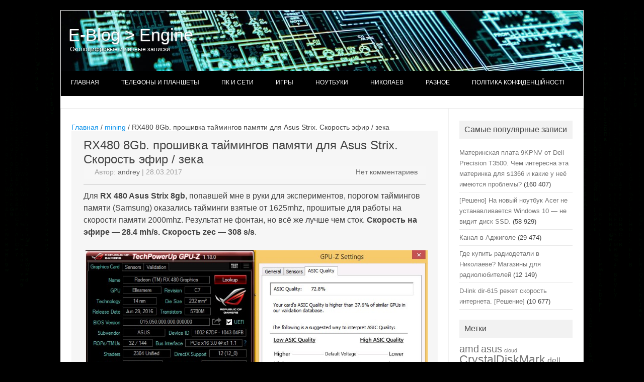

--- FILE ---
content_type: text/html; charset=UTF-8
request_url: https://engine.mk.ua/mining/rx480-8gb-flash-bios-for-asus-strix/
body_size: 16693
content:
<!DOCTYPE html>
<!--[if IE 7]>
<html class="ie ie7" lang="ru-RU">
<![endif]-->
<!--[if IE 8]>
<html class="ie ie8" lang="ru-RU">
<![endif]-->
<!--[if !(IE 7) | !(IE 8)  ]><!-->
<html lang="ru-RU">
<!--<![endif]-->
<head>

<!-- Google tag (gtag.js) -->
<script async src="https://www.googletagmanager.com/gtag/js?id=G-E5SW410P38"></script>
<script>
  window.dataLayer = window.dataLayer || [];
  function gtag(){dataLayer.push(arguments);}
  gtag('js', new Date());

  gtag('config', 'G-E5SW410P38');
</script>

<meta charset="UTF-8" />
<meta name="viewport" content="width=device-width, initial-scale=1">
<link rel="profile" href="https://gmpg.org/xfn/11" />
<link rel="pingback" href="https://engine.mk.ua/xmlrpc.php" />
<!--[if lt IE 9]>
<script src="https://engine.mk.ua/wp-content/themes/iconic-one/js/html5.js" type="text/javascript"></script>
<![endif]-->
<meta name='robots' content='index, follow, max-image-preview:large, max-snippet:-1, max-video-preview:-1' />

	<!-- This site is optimized with the Yoast SEO plugin v26.5 - https://yoast.com/wordpress/plugins/seo/ -->
	<title>RX480 8Gb. прошивка таймингов памяти для Asus Strix. Скорость эфир / зека | E-Blog &gt; Engine</title>
	<link rel="canonical" href="https://engine.mk.ua/mining/rx480-8gb-flash-bios-for-asus-strix/" />
	<meta property="og:locale" content="ru_RU" />
	<meta property="og:type" content="article" />
	<meta property="og:title" content="RX480 8Gb. прошивка таймингов памяти для Asus Strix. Скорость эфир / зека | E-Blog &gt; Engine" />
	<meta property="og:description" content="Для RX 480 Asus Strix 8gb, попавшей мне в руки для экспериментов, порогом таймингов памяти (Samsung) оказались тайминги взятые от 1625mhz, прошитые для работы на скорости памяти 2000mhz. Результат не фонтан, но всё же лучше чем сток. Скорость на эфире &#8212; 28.4 mh/s. Скорость zec &#8212; 308 s/s. На стоковых частотах и &#171;родном&#187; биосе эта… Читать далее &raquo;" />
	<meta property="og:url" content="https://engine.mk.ua/mining/rx480-8gb-flash-bios-for-asus-strix/" />
	<meta property="og:site_name" content="E-Blog &gt; Engine" />
	<meta property="article:published_time" content="2017-03-28T19:17:26+00:00" />
	<meta property="article:modified_time" content="2017-03-30T20:48:34+00:00" />
	<meta property="og:image" content="http://engine.mk.ua/wp-content/uploads/2017/03/strix_gpu-z.jpg" />
	<meta name="author" content="andrey" />
	<meta name="twitter:card" content="summary_large_image" />
	<meta name="twitter:label1" content="Написано автором" />
	<meta name="twitter:data1" content="andrey" />
	<script type="application/ld+json" class="yoast-schema-graph">{"@context":"https://schema.org","@graph":[{"@type":"Article","@id":"https://engine.mk.ua/mining/rx480-8gb-flash-bios-for-asus-strix/#article","isPartOf":{"@id":"https://engine.mk.ua/mining/rx480-8gb-flash-bios-for-asus-strix/"},"author":{"name":"andrey","@id":"https://engine.mk.ua/#/schema/person/08e04a5ef45d43229b4dc24c917b2142"},"headline":"RX480 8Gb. прошивка таймингов памяти для Asus Strix. Скорость эфир / зека","datePublished":"2017-03-28T19:17:26+00:00","dateModified":"2017-03-30T20:48:34+00:00","mainEntityOfPage":{"@id":"https://engine.mk.ua/mining/rx480-8gb-flash-bios-for-asus-strix/"},"wordCount":302,"commentCount":0,"publisher":{"@id":"https://engine.mk.ua/#/schema/person/08e04a5ef45d43229b4dc24c917b2142"},"image":{"@id":"https://engine.mk.ua/mining/rx480-8gb-flash-bios-for-asus-strix/#primaryimage"},"thumbnailUrl":"http://engine.mk.ua/wp-content/uploads/2017/03/strix_gpu-z.jpg","keywords":["8gb","asus strix","eth","rx480","zec"],"articleSection":["mining"],"inLanguage":"ru-RU","potentialAction":[{"@type":"CommentAction","name":"Comment","target":["https://engine.mk.ua/mining/rx480-8gb-flash-bios-for-asus-strix/#respond"]}]},{"@type":"WebPage","@id":"https://engine.mk.ua/mining/rx480-8gb-flash-bios-for-asus-strix/","url":"https://engine.mk.ua/mining/rx480-8gb-flash-bios-for-asus-strix/","name":"RX480 8Gb. прошивка таймингов памяти для Asus Strix. Скорость эфир / зека | E-Blog &gt; Engine","isPartOf":{"@id":"https://engine.mk.ua/#website"},"primaryImageOfPage":{"@id":"https://engine.mk.ua/mining/rx480-8gb-flash-bios-for-asus-strix/#primaryimage"},"image":{"@id":"https://engine.mk.ua/mining/rx480-8gb-flash-bios-for-asus-strix/#primaryimage"},"thumbnailUrl":"http://engine.mk.ua/wp-content/uploads/2017/03/strix_gpu-z.jpg","datePublished":"2017-03-28T19:17:26+00:00","dateModified":"2017-03-30T20:48:34+00:00","breadcrumb":{"@id":"https://engine.mk.ua/mining/rx480-8gb-flash-bios-for-asus-strix/#breadcrumb"},"inLanguage":"ru-RU","potentialAction":[{"@type":"ReadAction","target":["https://engine.mk.ua/mining/rx480-8gb-flash-bios-for-asus-strix/"]}]},{"@type":"ImageObject","inLanguage":"ru-RU","@id":"https://engine.mk.ua/mining/rx480-8gb-flash-bios-for-asus-strix/#primaryimage","url":"http://engine.mk.ua/wp-content/uploads/2017/03/strix_gpu-z.jpg","contentUrl":"http://engine.mk.ua/wp-content/uploads/2017/03/strix_gpu-z.jpg"},{"@type":"BreadcrumbList","@id":"https://engine.mk.ua/mining/rx480-8gb-flash-bios-for-asus-strix/#breadcrumb","itemListElement":[{"@type":"ListItem","position":1,"name":"Главная страница","item":"https://engine.mk.ua/"},{"@type":"ListItem","position":2,"name":"RX480 8Gb. прошивка таймингов памяти для Asus Strix. Скорость эфир / зека"}]},{"@type":"WebSite","@id":"https://engine.mk.ua/#website","url":"https://engine.mk.ua/","name":"E-Blog &gt; Engine","description":"Околоцифровые и личные записки","publisher":{"@id":"https://engine.mk.ua/#/schema/person/08e04a5ef45d43229b4dc24c917b2142"},"potentialAction":[{"@type":"SearchAction","target":{"@type":"EntryPoint","urlTemplate":"https://engine.mk.ua/?s={search_term_string}"},"query-input":{"@type":"PropertyValueSpecification","valueRequired":true,"valueName":"search_term_string"}}],"inLanguage":"ru-RU"},{"@type":["Person","Organization"],"@id":"https://engine.mk.ua/#/schema/person/08e04a5ef45d43229b4dc24c917b2142","name":"andrey","image":{"@type":"ImageObject","inLanguage":"ru-RU","@id":"https://engine.mk.ua/#/schema/person/image/","url":"https://engine.mk.ua/wp-content/uploads/2017/01/Fallout4_2017_01_17_19_28_37_898.jpg","contentUrl":"https://engine.mk.ua/wp-content/uploads/2017/01/Fallout4_2017_01_17_19_28_37_898.jpg","width":1920,"height":1080,"caption":"andrey"},"logo":{"@id":"https://engine.mk.ua/#/schema/person/image/"},"url":"https://engine.mk.ua/author/andrey/"}]}</script>
	<!-- / Yoast SEO plugin. -->


<link rel='dns-prefetch' href='//fonts.googleapis.com' />
<link rel="alternate" type="application/rss+xml" title="E-Blog &gt; Engine &raquo; Лента" href="https://engine.mk.ua/feed/" />
<link rel="alternate" type="application/rss+xml" title="E-Blog &gt; Engine &raquo; Лента комментариев" href="https://engine.mk.ua/comments/feed/" />
<link rel="alternate" type="application/rss+xml" title="E-Blog &gt; Engine &raquo; Лента комментариев к &laquo;RX480 8Gb. прошивка таймингов памяти для Asus Strix. Скорость эфир / зека&raquo;" href="https://engine.mk.ua/mining/rx480-8gb-flash-bios-for-asus-strix/feed/" />
<link rel="alternate" title="oEmbed (JSON)" type="application/json+oembed" href="https://engine.mk.ua/wp-json/oembed/1.0/embed?url=https%3A%2F%2Fengine.mk.ua%2Fmining%2Frx480-8gb-flash-bios-for-asus-strix%2F" />
<link rel="alternate" title="oEmbed (XML)" type="text/xml+oembed" href="https://engine.mk.ua/wp-json/oembed/1.0/embed?url=https%3A%2F%2Fengine.mk.ua%2Fmining%2Frx480-8gb-flash-bios-for-asus-strix%2F&#038;format=xml" />
<style id='wp-img-auto-sizes-contain-inline-css' type='text/css'>
img:is([sizes=auto i],[sizes^="auto," i]){contain-intrinsic-size:3000px 1500px}
/*# sourceURL=wp-img-auto-sizes-contain-inline-css */
</style>
<link rel='stylesheet' id='dashicons-css' href='https://engine.mk.ua/wp-includes/css/dashicons.min.css?ver=6.9' type='text/css' media='all' />
<link rel='stylesheet' id='post-views-counter-frontend-css' href='https://engine.mk.ua/wp-content/plugins/post-views-counter/css/frontend.min.css?ver=1.5.9' type='text/css' media='all' />
<style id='wp-emoji-styles-inline-css' type='text/css'>

	img.wp-smiley, img.emoji {
		display: inline !important;
		border: none !important;
		box-shadow: none !important;
		height: 1em !important;
		width: 1em !important;
		margin: 0 0.07em !important;
		vertical-align: -0.1em !important;
		background: none !important;
		padding: 0 !important;
	}
/*# sourceURL=wp-emoji-styles-inline-css */
</style>
<style id='wp-block-library-inline-css' type='text/css'>
:root{--wp-block-synced-color:#7a00df;--wp-block-synced-color--rgb:122,0,223;--wp-bound-block-color:var(--wp-block-synced-color);--wp-editor-canvas-background:#ddd;--wp-admin-theme-color:#007cba;--wp-admin-theme-color--rgb:0,124,186;--wp-admin-theme-color-darker-10:#006ba1;--wp-admin-theme-color-darker-10--rgb:0,107,160.5;--wp-admin-theme-color-darker-20:#005a87;--wp-admin-theme-color-darker-20--rgb:0,90,135;--wp-admin-border-width-focus:2px}@media (min-resolution:192dpi){:root{--wp-admin-border-width-focus:1.5px}}.wp-element-button{cursor:pointer}:root .has-very-light-gray-background-color{background-color:#eee}:root .has-very-dark-gray-background-color{background-color:#313131}:root .has-very-light-gray-color{color:#eee}:root .has-very-dark-gray-color{color:#313131}:root .has-vivid-green-cyan-to-vivid-cyan-blue-gradient-background{background:linear-gradient(135deg,#00d084,#0693e3)}:root .has-purple-crush-gradient-background{background:linear-gradient(135deg,#34e2e4,#4721fb 50%,#ab1dfe)}:root .has-hazy-dawn-gradient-background{background:linear-gradient(135deg,#faaca8,#dad0ec)}:root .has-subdued-olive-gradient-background{background:linear-gradient(135deg,#fafae1,#67a671)}:root .has-atomic-cream-gradient-background{background:linear-gradient(135deg,#fdd79a,#004a59)}:root .has-nightshade-gradient-background{background:linear-gradient(135deg,#330968,#31cdcf)}:root .has-midnight-gradient-background{background:linear-gradient(135deg,#020381,#2874fc)}:root{--wp--preset--font-size--normal:16px;--wp--preset--font-size--huge:42px}.has-regular-font-size{font-size:1em}.has-larger-font-size{font-size:2.625em}.has-normal-font-size{font-size:var(--wp--preset--font-size--normal)}.has-huge-font-size{font-size:var(--wp--preset--font-size--huge)}.has-text-align-center{text-align:center}.has-text-align-left{text-align:left}.has-text-align-right{text-align:right}.has-fit-text{white-space:nowrap!important}#end-resizable-editor-section{display:none}.aligncenter{clear:both}.items-justified-left{justify-content:flex-start}.items-justified-center{justify-content:center}.items-justified-right{justify-content:flex-end}.items-justified-space-between{justify-content:space-between}.screen-reader-text{border:0;clip-path:inset(50%);height:1px;margin:-1px;overflow:hidden;padding:0;position:absolute;width:1px;word-wrap:normal!important}.screen-reader-text:focus{background-color:#ddd;clip-path:none;color:#444;display:block;font-size:1em;height:auto;left:5px;line-height:normal;padding:15px 23px 14px;text-decoration:none;top:5px;width:auto;z-index:100000}html :where(.has-border-color){border-style:solid}html :where([style*=border-top-color]){border-top-style:solid}html :where([style*=border-right-color]){border-right-style:solid}html :where([style*=border-bottom-color]){border-bottom-style:solid}html :where([style*=border-left-color]){border-left-style:solid}html :where([style*=border-width]){border-style:solid}html :where([style*=border-top-width]){border-top-style:solid}html :where([style*=border-right-width]){border-right-style:solid}html :where([style*=border-bottom-width]){border-bottom-style:solid}html :where([style*=border-left-width]){border-left-style:solid}html :where(img[class*=wp-image-]){height:auto;max-width:100%}:where(figure){margin:0 0 1em}html :where(.is-position-sticky){--wp-admin--admin-bar--position-offset:var(--wp-admin--admin-bar--height,0px)}@media screen and (max-width:600px){html :where(.is-position-sticky){--wp-admin--admin-bar--position-offset:0px}}

/*# sourceURL=wp-block-library-inline-css */
</style><style id='wp-block-latest-posts-inline-css' type='text/css'>
.wp-block-latest-posts{box-sizing:border-box}.wp-block-latest-posts.alignleft{margin-right:2em}.wp-block-latest-posts.alignright{margin-left:2em}.wp-block-latest-posts.wp-block-latest-posts__list{list-style:none}.wp-block-latest-posts.wp-block-latest-posts__list li{clear:both;overflow-wrap:break-word}.wp-block-latest-posts.is-grid{display:flex;flex-wrap:wrap}.wp-block-latest-posts.is-grid li{margin:0 1.25em 1.25em 0;width:100%}@media (min-width:600px){.wp-block-latest-posts.columns-2 li{width:calc(50% - .625em)}.wp-block-latest-posts.columns-2 li:nth-child(2n){margin-right:0}.wp-block-latest-posts.columns-3 li{width:calc(33.33333% - .83333em)}.wp-block-latest-posts.columns-3 li:nth-child(3n){margin-right:0}.wp-block-latest-posts.columns-4 li{width:calc(25% - .9375em)}.wp-block-latest-posts.columns-4 li:nth-child(4n){margin-right:0}.wp-block-latest-posts.columns-5 li{width:calc(20% - 1em)}.wp-block-latest-posts.columns-5 li:nth-child(5n){margin-right:0}.wp-block-latest-posts.columns-6 li{width:calc(16.66667% - 1.04167em)}.wp-block-latest-posts.columns-6 li:nth-child(6n){margin-right:0}}:root :where(.wp-block-latest-posts.is-grid){padding:0}:root :where(.wp-block-latest-posts.wp-block-latest-posts__list){padding-left:0}.wp-block-latest-posts__post-author,.wp-block-latest-posts__post-date{display:block;font-size:.8125em}.wp-block-latest-posts__post-excerpt,.wp-block-latest-posts__post-full-content{margin-bottom:1em;margin-top:.5em}.wp-block-latest-posts__featured-image a{display:inline-block}.wp-block-latest-posts__featured-image img{height:auto;max-width:100%;width:auto}.wp-block-latest-posts__featured-image.alignleft{float:left;margin-right:1em}.wp-block-latest-posts__featured-image.alignright{float:right;margin-left:1em}.wp-block-latest-posts__featured-image.aligncenter{margin-bottom:1em;text-align:center}
/*# sourceURL=https://engine.mk.ua/wp-includes/blocks/latest-posts/style.min.css */
</style>
<style id='wp-block-paragraph-inline-css' type='text/css'>
.is-small-text{font-size:.875em}.is-regular-text{font-size:1em}.is-large-text{font-size:2.25em}.is-larger-text{font-size:3em}.has-drop-cap:not(:focus):first-letter{float:left;font-size:8.4em;font-style:normal;font-weight:100;line-height:.68;margin:.05em .1em 0 0;text-transform:uppercase}body.rtl .has-drop-cap:not(:focus):first-letter{float:none;margin-left:.1em}p.has-drop-cap.has-background{overflow:hidden}:root :where(p.has-background){padding:1.25em 2.375em}:where(p.has-text-color:not(.has-link-color)) a{color:inherit}p.has-text-align-left[style*="writing-mode:vertical-lr"],p.has-text-align-right[style*="writing-mode:vertical-rl"]{rotate:180deg}
/*# sourceURL=https://engine.mk.ua/wp-includes/blocks/paragraph/style.min.css */
</style>
<style id='global-styles-inline-css' type='text/css'>
:root{--wp--preset--aspect-ratio--square: 1;--wp--preset--aspect-ratio--4-3: 4/3;--wp--preset--aspect-ratio--3-4: 3/4;--wp--preset--aspect-ratio--3-2: 3/2;--wp--preset--aspect-ratio--2-3: 2/3;--wp--preset--aspect-ratio--16-9: 16/9;--wp--preset--aspect-ratio--9-16: 9/16;--wp--preset--color--black: #000000;--wp--preset--color--cyan-bluish-gray: #abb8c3;--wp--preset--color--white: #ffffff;--wp--preset--color--pale-pink: #f78da7;--wp--preset--color--vivid-red: #cf2e2e;--wp--preset--color--luminous-vivid-orange: #ff6900;--wp--preset--color--luminous-vivid-amber: #fcb900;--wp--preset--color--light-green-cyan: #7bdcb5;--wp--preset--color--vivid-green-cyan: #00d084;--wp--preset--color--pale-cyan-blue: #8ed1fc;--wp--preset--color--vivid-cyan-blue: #0693e3;--wp--preset--color--vivid-purple: #9b51e0;--wp--preset--gradient--vivid-cyan-blue-to-vivid-purple: linear-gradient(135deg,rgb(6,147,227) 0%,rgb(155,81,224) 100%);--wp--preset--gradient--light-green-cyan-to-vivid-green-cyan: linear-gradient(135deg,rgb(122,220,180) 0%,rgb(0,208,130) 100%);--wp--preset--gradient--luminous-vivid-amber-to-luminous-vivid-orange: linear-gradient(135deg,rgb(252,185,0) 0%,rgb(255,105,0) 100%);--wp--preset--gradient--luminous-vivid-orange-to-vivid-red: linear-gradient(135deg,rgb(255,105,0) 0%,rgb(207,46,46) 100%);--wp--preset--gradient--very-light-gray-to-cyan-bluish-gray: linear-gradient(135deg,rgb(238,238,238) 0%,rgb(169,184,195) 100%);--wp--preset--gradient--cool-to-warm-spectrum: linear-gradient(135deg,rgb(74,234,220) 0%,rgb(151,120,209) 20%,rgb(207,42,186) 40%,rgb(238,44,130) 60%,rgb(251,105,98) 80%,rgb(254,248,76) 100%);--wp--preset--gradient--blush-light-purple: linear-gradient(135deg,rgb(255,206,236) 0%,rgb(152,150,240) 100%);--wp--preset--gradient--blush-bordeaux: linear-gradient(135deg,rgb(254,205,165) 0%,rgb(254,45,45) 50%,rgb(107,0,62) 100%);--wp--preset--gradient--luminous-dusk: linear-gradient(135deg,rgb(255,203,112) 0%,rgb(199,81,192) 50%,rgb(65,88,208) 100%);--wp--preset--gradient--pale-ocean: linear-gradient(135deg,rgb(255,245,203) 0%,rgb(182,227,212) 50%,rgb(51,167,181) 100%);--wp--preset--gradient--electric-grass: linear-gradient(135deg,rgb(202,248,128) 0%,rgb(113,206,126) 100%);--wp--preset--gradient--midnight: linear-gradient(135deg,rgb(2,3,129) 0%,rgb(40,116,252) 100%);--wp--preset--font-size--small: 13px;--wp--preset--font-size--medium: 20px;--wp--preset--font-size--large: 36px;--wp--preset--font-size--x-large: 42px;--wp--preset--spacing--20: 0.44rem;--wp--preset--spacing--30: 0.67rem;--wp--preset--spacing--40: 1rem;--wp--preset--spacing--50: 1.5rem;--wp--preset--spacing--60: 2.25rem;--wp--preset--spacing--70: 3.38rem;--wp--preset--spacing--80: 5.06rem;--wp--preset--shadow--natural: 6px 6px 9px rgba(0, 0, 0, 0.2);--wp--preset--shadow--deep: 12px 12px 50px rgba(0, 0, 0, 0.4);--wp--preset--shadow--sharp: 6px 6px 0px rgba(0, 0, 0, 0.2);--wp--preset--shadow--outlined: 6px 6px 0px -3px rgb(255, 255, 255), 6px 6px rgb(0, 0, 0);--wp--preset--shadow--crisp: 6px 6px 0px rgb(0, 0, 0);}:where(.is-layout-flex){gap: 0.5em;}:where(.is-layout-grid){gap: 0.5em;}body .is-layout-flex{display: flex;}.is-layout-flex{flex-wrap: wrap;align-items: center;}.is-layout-flex > :is(*, div){margin: 0;}body .is-layout-grid{display: grid;}.is-layout-grid > :is(*, div){margin: 0;}:where(.wp-block-columns.is-layout-flex){gap: 2em;}:where(.wp-block-columns.is-layout-grid){gap: 2em;}:where(.wp-block-post-template.is-layout-flex){gap: 1.25em;}:where(.wp-block-post-template.is-layout-grid){gap: 1.25em;}.has-black-color{color: var(--wp--preset--color--black) !important;}.has-cyan-bluish-gray-color{color: var(--wp--preset--color--cyan-bluish-gray) !important;}.has-white-color{color: var(--wp--preset--color--white) !important;}.has-pale-pink-color{color: var(--wp--preset--color--pale-pink) !important;}.has-vivid-red-color{color: var(--wp--preset--color--vivid-red) !important;}.has-luminous-vivid-orange-color{color: var(--wp--preset--color--luminous-vivid-orange) !important;}.has-luminous-vivid-amber-color{color: var(--wp--preset--color--luminous-vivid-amber) !important;}.has-light-green-cyan-color{color: var(--wp--preset--color--light-green-cyan) !important;}.has-vivid-green-cyan-color{color: var(--wp--preset--color--vivid-green-cyan) !important;}.has-pale-cyan-blue-color{color: var(--wp--preset--color--pale-cyan-blue) !important;}.has-vivid-cyan-blue-color{color: var(--wp--preset--color--vivid-cyan-blue) !important;}.has-vivid-purple-color{color: var(--wp--preset--color--vivid-purple) !important;}.has-black-background-color{background-color: var(--wp--preset--color--black) !important;}.has-cyan-bluish-gray-background-color{background-color: var(--wp--preset--color--cyan-bluish-gray) !important;}.has-white-background-color{background-color: var(--wp--preset--color--white) !important;}.has-pale-pink-background-color{background-color: var(--wp--preset--color--pale-pink) !important;}.has-vivid-red-background-color{background-color: var(--wp--preset--color--vivid-red) !important;}.has-luminous-vivid-orange-background-color{background-color: var(--wp--preset--color--luminous-vivid-orange) !important;}.has-luminous-vivid-amber-background-color{background-color: var(--wp--preset--color--luminous-vivid-amber) !important;}.has-light-green-cyan-background-color{background-color: var(--wp--preset--color--light-green-cyan) !important;}.has-vivid-green-cyan-background-color{background-color: var(--wp--preset--color--vivid-green-cyan) !important;}.has-pale-cyan-blue-background-color{background-color: var(--wp--preset--color--pale-cyan-blue) !important;}.has-vivid-cyan-blue-background-color{background-color: var(--wp--preset--color--vivid-cyan-blue) !important;}.has-vivid-purple-background-color{background-color: var(--wp--preset--color--vivid-purple) !important;}.has-black-border-color{border-color: var(--wp--preset--color--black) !important;}.has-cyan-bluish-gray-border-color{border-color: var(--wp--preset--color--cyan-bluish-gray) !important;}.has-white-border-color{border-color: var(--wp--preset--color--white) !important;}.has-pale-pink-border-color{border-color: var(--wp--preset--color--pale-pink) !important;}.has-vivid-red-border-color{border-color: var(--wp--preset--color--vivid-red) !important;}.has-luminous-vivid-orange-border-color{border-color: var(--wp--preset--color--luminous-vivid-orange) !important;}.has-luminous-vivid-amber-border-color{border-color: var(--wp--preset--color--luminous-vivid-amber) !important;}.has-light-green-cyan-border-color{border-color: var(--wp--preset--color--light-green-cyan) !important;}.has-vivid-green-cyan-border-color{border-color: var(--wp--preset--color--vivid-green-cyan) !important;}.has-pale-cyan-blue-border-color{border-color: var(--wp--preset--color--pale-cyan-blue) !important;}.has-vivid-cyan-blue-border-color{border-color: var(--wp--preset--color--vivid-cyan-blue) !important;}.has-vivid-purple-border-color{border-color: var(--wp--preset--color--vivid-purple) !important;}.has-vivid-cyan-blue-to-vivid-purple-gradient-background{background: var(--wp--preset--gradient--vivid-cyan-blue-to-vivid-purple) !important;}.has-light-green-cyan-to-vivid-green-cyan-gradient-background{background: var(--wp--preset--gradient--light-green-cyan-to-vivid-green-cyan) !important;}.has-luminous-vivid-amber-to-luminous-vivid-orange-gradient-background{background: var(--wp--preset--gradient--luminous-vivid-amber-to-luminous-vivid-orange) !important;}.has-luminous-vivid-orange-to-vivid-red-gradient-background{background: var(--wp--preset--gradient--luminous-vivid-orange-to-vivid-red) !important;}.has-very-light-gray-to-cyan-bluish-gray-gradient-background{background: var(--wp--preset--gradient--very-light-gray-to-cyan-bluish-gray) !important;}.has-cool-to-warm-spectrum-gradient-background{background: var(--wp--preset--gradient--cool-to-warm-spectrum) !important;}.has-blush-light-purple-gradient-background{background: var(--wp--preset--gradient--blush-light-purple) !important;}.has-blush-bordeaux-gradient-background{background: var(--wp--preset--gradient--blush-bordeaux) !important;}.has-luminous-dusk-gradient-background{background: var(--wp--preset--gradient--luminous-dusk) !important;}.has-pale-ocean-gradient-background{background: var(--wp--preset--gradient--pale-ocean) !important;}.has-electric-grass-gradient-background{background: var(--wp--preset--gradient--electric-grass) !important;}.has-midnight-gradient-background{background: var(--wp--preset--gradient--midnight) !important;}.has-small-font-size{font-size: var(--wp--preset--font-size--small) !important;}.has-medium-font-size{font-size: var(--wp--preset--font-size--medium) !important;}.has-large-font-size{font-size: var(--wp--preset--font-size--large) !important;}.has-x-large-font-size{font-size: var(--wp--preset--font-size--x-large) !important;}
/*# sourceURL=global-styles-inline-css */
</style>

<style id='classic-theme-styles-inline-css' type='text/css'>
/*! This file is auto-generated */
.wp-block-button__link{color:#fff;background-color:#32373c;border-radius:9999px;box-shadow:none;text-decoration:none;padding:calc(.667em + 2px) calc(1.333em + 2px);font-size:1.125em}.wp-block-file__button{background:#32373c;color:#fff;text-decoration:none}
/*# sourceURL=/wp-includes/css/classic-themes.min.css */
</style>
<link rel='stylesheet' id='themonic-fonts-css' href='https://fonts.googleapis.com/css?family=Ubuntu:400,700&#038;subset=latin,latin-ext' type='text/css' media='all' />
<link rel='stylesheet' id='themonic-style-css' href='https://engine.mk.ua/wp-content/themes/iconic-one/style.css?ver=1.7.8' type='text/css' media='all' />
<link rel='stylesheet' id='custom-style-css' href='https://engine.mk.ua/wp-content/themes/iconic-one/custom.css?ver=6.9' type='text/css' media='all' />
<link rel='stylesheet' id='easymedia_styles-css' href='https://engine.mk.ua/wp-content/plugins/easy-media-gallery/css/frontend.css?ver=6.9' type='text/css' media='all' />
<script type="text/javascript" src="https://engine.mk.ua/wp-includes/js/jquery/jquery.min.js?ver=3.7.1" id="jquery-core-js"></script>
<script type="text/javascript" src="https://engine.mk.ua/wp-includes/js/jquery/jquery-migrate.min.js?ver=3.4.1" id="jquery-migrate-js"></script>
<link rel="https://api.w.org/" href="https://engine.mk.ua/wp-json/" /><link rel="alternate" title="JSON" type="application/json" href="https://engine.mk.ua/wp-json/wp/v2/posts/376" /><link rel="EditURI" type="application/rsd+xml" title="RSD" href="https://engine.mk.ua/xmlrpc.php?rsd" />
<meta name="generator" content="WordPress 6.9" />
<link rel='shortlink' href='https://engine.mk.ua/?p=376' />
<style type="text/css">.recentcomments a{display:inline !important;padding:0 !important;margin:0 !important;}</style><link rel="stylesheet" type="text/css" media="screen,projection" href="https://engine.mk.ua/wp-content/plugins/easy-media-gallery/css/styles/mediabox/Light.css" />

<!-- Easy Media Gallery Lite START (version 1.3.170)-->       
    
    <script type="text/javascript">
	/*<![CDATA[*/
	/* Easy Media Gallery */
    jQuery(document).ready(function($) {	
		var add = "easymedia";
jQuery('.da-thumbs a[rel!="easymedia"]').attr('rel', function (i, old) {
    return old ? old + ' ' + add : add; });		
    });
    /*]]>*/</script>

    <!--[if lt IE 9]>
<script src="https://engine.mk.ua/wp-content/plugins/easy-media-gallery/includes/js/func/html5.js" type="text/javascript"></script>
<![endif]-->  


<!-- Easy Media Gallery Lite  END  -->   
    
	<style type="text/css" id="custom-background-css">
body.custom-background { background-image: url("https://atb.in.ua/wp-content/uploads/2017/04/matrix-bg3a-3.jpg"); background-position: center top; background-size: auto; background-repeat: repeat; background-attachment: fixed; }
</style>
	    <!-- favs-->


    <link rel="apple-touch-icon" sizes="180x180" href="/wp-content/themes/iconic-one/favicons/apple-touch-icon.png">
    <link rel="icon" type="image/png" sizes="32x32" href="/wp-content/themes/iconic-one/favicons/favicon-32x32.png">
    <link rel="icon" type="image/png" sizes="16x16" href="/wp-content/themes/iconic-one/favicons/favicon-16x16.png">
    <link rel="manifest" href="/wp-content/themes/iconic-one/favicons/site.webmanifest">
    <link rel="mask-icon" href="/wp-content/themes/iconic-one/favicons/safari-pinned-tab.svg" color="#5bbad5">
    <meta name="msapplication-TileColor" content="#da532c">
    <meta name="theme-color" content="#ffffff">

    <!-- /favs-->
    
</head>
<body class="wp-singular post-template-default single single-post postid-376 single-format-standard custom-background wp-theme-iconic-one custom-font-enabled">
<canvas id="c"></canvas>
<div id="page" class="site">
	<header id="masthead" class="site-header" role="banner">
					<div class="io-title-description">
			<a href="https://engine.mk.ua/" title="E-Blog &gt; Engine" rel="home">E-Blog &gt; Engine</a>
				<br .../> 
								 <a class="site-description">Околоцифровые и личные записки</a>
						</div>
		
		
		<nav id="site-navigation" class="themonic-nav" role="navigation">
			<a class="assistive-text" href="#content" title="Перейти к содержимому">Перейти к содержимому</a>
			<ul id="menu-top" class="nav-menu"><li id="menu-item-18" class="menu-item menu-item-type-custom menu-item-object-custom menu-item-18"><a href="/">Главная</a></li>
<li id="menu-item-157" class="menu-item menu-item-type-taxonomy menu-item-object-category menu-item-157"><a href="https://engine.mk.ua/category/phones-and-tablets/">Телефоны и планшеты</a></li>
<li id="menu-item-158" class="menu-item menu-item-type-taxonomy menu-item-object-category menu-item-158"><a href="https://engine.mk.ua/category/pc/">ПК и сети</a></li>
<li id="menu-item-159" class="menu-item menu-item-type-taxonomy menu-item-object-category menu-item-has-children menu-item-159"><a href="https://engine.mk.ua/category/games/">Игры</a>
<ul class="sub-menu">
	<li id="menu-item-1127" class="menu-item menu-item-type-taxonomy menu-item-object-category menu-item-1127"><a href="https://engine.mk.ua/category/games/starfield/">Starfield</a></li>
	<li id="menu-item-1126" class="menu-item menu-item-type-taxonomy menu-item-object-category menu-item-1126"><a href="https://engine.mk.ua/category/games/fallout-4/">Fallout 4</a></li>
	<li id="menu-item-1125" class="menu-item menu-item-type-taxonomy menu-item-object-category menu-item-1125"><a href="https://engine.mk.ua/category/games/everspace2/">everspace2</a></li>
</ul>
</li>
<li id="menu-item-161" class="menu-item menu-item-type-taxonomy menu-item-object-category menu-item-161"><a href="https://engine.mk.ua/category/laptops/">Ноутбуки</a></li>
<li id="menu-item-160" class="menu-item menu-item-type-taxonomy menu-item-object-category menu-item-160"><a href="https://engine.mk.ua/category/nikolaev/">Николаев</a></li>
<li id="menu-item-1024" class="menu-item menu-item-type-custom menu-item-object-custom menu-item-has-children menu-item-1024"><a href="#">Разное</a>
<ul class="sub-menu">
	<li id="menu-item-1733" class="menu-item menu-item-type-taxonomy menu-item-object-category menu-item-1733"><a href="https://engine.mk.ua/category/worklogs/">Ворклоги</a></li>
	<li id="menu-item-1026" class="menu-item menu-item-type-taxonomy menu-item-object-category menu-item-has-children menu-item-1026"><a href="https://engine.mk.ua/category/webdev/">webdev</a>
	<ul class="sub-menu">
		<li id="menu-item-1027" class="menu-item menu-item-type-taxonomy menu-item-object-category menu-item-1027"><a href="https://engine.mk.ua/category/wordpress/">wordpress</a></li>
	</ul>
</li>
	<li id="menu-item-1739" class="menu-item menu-item-type-taxonomy menu-item-object-category menu-item-1739"><a href="https://engine.mk.ua/category/car/">car</a></li>
</ul>
</li>
<li id="menu-item-1814" class="menu-item menu-item-type-post_type menu-item-object-page menu-item-1814"><a href="https://engine.mk.ua/politika-konfidencziinosti/">Політика конфіденційності</a></li>
</ul>		</nav><!-- #site-navigation -->
		<div class="clear"></div>
	</header><!-- #masthead -->

	<div id="main" class="wrapper">	<div id="primary" class="site-content">
		<div id="content" role="main">
            <a href="https://engine.mk.ua">Главная</a> / <a href="https://engine.mk.ua/category/mining/" rel="category tag">mining</a> / RX480 8Gb. прошивка таймингов памяти для Asus Strix. Скорость эфир / зека
			
				
	<article id="post-376" class="post-376 post type-post status-publish format-standard hentry category-mining tag-8gb tag-asus-strix tag-eth tag-rx480 tag-zec">
						<header class="entry-header">
						<h1 class="entry-title">RX480 8Gb. прошивка таймингов памяти для Asus Strix. Скорость эфир / зека</h1>
									
		<div class="below-title-meta">
		<div class="adt">
		Автор:        <span class="vcard author">
			<span class="fn"><a href="https://engine.mk.ua/author/andrey/" title="Записи andrey" rel="author">andrey</a></span>
        </span>
        <span class="meta-sep">|</span> 
			<span class="date updated">28.03.2017</span>		 
        </div>
		<div class="adt-comment">
		<a class="link-comments" href="https://engine.mk.ua/mining/rx480-8gb-flash-bios-for-asus-strix/#respond">Нет комментариев</a> 
        </div>       
		</div><!-- below title meta end -->
			
						
		</header><!-- .entry-header -->
		
							<div class="entry-content">
						<p>Для <strong>RX 480 Asus Strix 8gb</strong>, попавшей мне в руки для экспериментов, порогом таймингов памяти (Samsung) оказались тайминги взятые от 1625mhz, прошитые для работы на скорости памяти 2000mhz. Результат не фонтан, но всё же лучше чем сток. <strong>Скорость на эфире &#8212; 28.4 mh/s. Скорость zec &#8212; 308 s/s</strong>.</p>
<div id="attachment_377" style="width: 800px" class="wp-caption aligncenter"><a href="https://engine.mk.ua/wp-content/uploads/2017/03/strix_gpu-z.jpg"><img fetchpriority="high" decoding="async" aria-describedby="caption-attachment-377" class="size-full wp-image-377" src="https://engine.mk.ua/wp-content/uploads/2017/03/strix_gpu-z.jpg" alt="gpu-z Asus Strix RX480 8Gb" width="790" height="491" srcset="https://engine.mk.ua/wp-content/uploads/2017/03/strix_gpu-z.jpg 790w, https://engine.mk.ua/wp-content/uploads/2017/03/strix_gpu-z-300x186.jpg 300w, https://engine.mk.ua/wp-content/uploads/2017/03/strix_gpu-z-768x477.jpg 768w, https://engine.mk.ua/wp-content/uploads/2017/03/strix_gpu-z-660x410.jpg 660w" sizes="(max-width: 790px) 100vw, 790px" /></a><p id="caption-attachment-377" class="wp-caption-text">Стоковые частоты для<br />Asus Strix RX480 8Gb</p></div>
<p>На стоковых частотах и &#171;родном&#187; биосе эта карта майнит эфир со скоростью 24mh, а зерокоин (зеку) со скоростью 290 s/s.</p>
<p>Тайминги для памяти прошить под виндой довольно просто:</p>
<ol>
<li>Гуглим и качаем atiwinflash 274 и PolarisBiosEditor</li>
<li>дампим биос atiwinflash и правим его в PolarisBiosEditor (копируем тайминги с более низких частот, например с 1625 на все частоты, которые выше). Сохраняем файл для биоса в .rom</li>
<li>прошиваем .rom через  atiwinflash  в видюху.</li>
</ol>
<p>P.S. Манипуляции с файлом atikmdag.sys никаких изменений для меня не дали. Видимо, потому, что использую не тот драйвер, который рекомендован.</p>
<h2>Разгон RX 480 8gb Asus Strix</h2>
<div id="attachment_380" style="width: 410px" class="wp-caption alignright"><a href="https://engine.mk.ua/wp-content/uploads/2017/03/rx_480_8gb_asus_strix_gpuz.png"><img decoding="async" aria-describedby="caption-attachment-380" class="size-full wp-image-380" src="https://engine.mk.ua/wp-content/uploads/2017/03/rx_480_8gb_asus_strix_gpuz.png" alt="RX 480 8Gb Asus Strix разгон" width="400" height="494" srcset="https://engine.mk.ua/wp-content/uploads/2017/03/rx_480_8gb_asus_strix_gpuz.png 400w, https://engine.mk.ua/wp-content/uploads/2017/03/rx_480_8gb_asus_strix_gpuz-243x300.png 243w" sizes="(max-width: 400px) 100vw, 400px" /></a><p id="caption-attachment-380" class="wp-caption-text">RX 480 8Gb Asus Strix разгон</p></div>
<p>Разгон удалось &#171;с наскока&#187; зафиксировать на <del>стабильной</del> частоте 1360mhz по ядру и 2220mhz по памяти. Примечательно, что в моём случае это совсем не дало прибавки на майнинге эфира &#8212; скорость так и осталась на уровне 28.4 mh/s. Однако, на рабочей температуре это отразилось сразу же: температура выросла до 75..76С.</p>
<p>Update 1: на частоте 1360/2220 майнер эфира работал без зависаний, однако майнер ZEC &#8212; выдавал некорректные результаты и почти сразу же повешал видеокарту.</p>
<p>Частоты для теста gpu 1390 =&gt; 1380 =&gt; 1370 =&gt; <span style="text-decoration: underline;">1360</span> =&gt; 1350<br />
Частоты для теста mem 2200 =&gt; 2175 =&gt; <span style="text-decoration: underline;">2150</span> =&gt; 2125 =&gt; 2100 =&gt; 2075 =&gt; 2050 =&gt; 2000</p>
<p>При 1360/2150, ZEC 315 s/s, ETH 28mh/s</p>
<p>&nbsp;</p>
<p>P.S. К слову, длина видеокарты Asus Strix RX 480  более обычной &#8212; в мой корпус Zalman Z9 она не вошла. По обзорам гуглится цифра 305мм (длина с кулером).</p>
<div class="post-views content-post post-376 entry-meta load-static">
				<span class="post-views-icon dashicons dashicons-chart-bar"></span> <span class="post-views-label">Просмотров:</span> <span class="post-views-count">3&nbsp;948</span>
			</div>											</div><!-- .entry-content -->
		
	<footer class="entry-meta">
					<span>Раздел: <a href="https://engine.mk.ua/category/mining/" rel="category tag">mining</a></span>
								<span>Метки: <a href="https://engine.mk.ua/tag/8gb/" rel="tag">8gb</a>, <a href="https://engine.mk.ua/tag/asus-strix/" rel="tag">asus strix</a>, <a href="https://engine.mk.ua/tag/eth/" rel="tag">eth</a>, <a href="https://engine.mk.ua/tag/rx480/" rel="tag">rx480</a>, <a href="https://engine.mk.ua/tag/zec/" rel="tag">zec</a></span>
			
           						</footer><!-- .entry-meta -->
	</article><!-- #post -->
				<nav class="nav-single">
                    <!-- relevant -->
                    
        <div class="related-posts">
            <h2>Похожие статьи:</h2>

            <ul>
                                    <li><a href="https://engine.mk.ua/mining/gtx-1060-nizkij-hashrate/" rel="bookmark" title="Низкий хэшрейт GTX 1060 6gb от Gigabyte (Aorus). На эфире 16-19mh/s. Память Samsung.">Низкий хэшрейт GTX 1060 6gb от Gigabyte (Aorus). На эфире 16-19mh/s. Память Samsung.</a></li>
                            </ul>
        </div>
        <style> .nav-previous, .nav-next {display:none;}</style>
    



                    <!-- /relevant -->

					<div class="assistive-text">Навигация по записям</div>
					<span class="nav-previous"><a href="https://engine.mk.ua/lol/%d0%b5%d0%b1%d0%b0%d1%82%d1%8c-%d1%82%d1%8b-%d0%bb%d0%be%d1%85/" rel="prev"><span class="meta-nav">&larr;</span> Ебать ты лох (с) Вот такой BSOD надо делать в следующей версии Шindows.</a></span>
					<span class="nav-next"><a href="https://engine.mk.ua/pc/dell-t3500-motherboard/" rel="next">Материнская плата 9KPNV от Dell Precision T3500. Чем интересна эта материнка для s1366 и какие у неё имеются проблемы? <span class="meta-nav">&rarr;</span></a></span>
				</nav><!-- .nav-single -->



			

            <!-- comments -->
            
<div id="comments" class="comments-area">

	
	
		<div id="respond" class="comment-respond">
		<h3 id="reply-title" class="comment-reply-title">Добавить комментарий <small><a rel="nofollow" id="cancel-comment-reply-link" href="/mining/rx480-8gb-flash-bios-for-asus-strix/#respond" style="display:none;">Отменить ответ</a></small></h3><form action="https://engine.mk.ua/wp-comments-post.php" method="post" id="commentform" class="comment-form"><p class="comment-notes"><span id="email-notes">Ваш адрес email не будет опубликован.</span> <span class="required-field-message">Обязательные поля помечены <span class="required">*</span></span></p><p class="comment-form-comment"><label for="comment">Комментарий <span class="required">*</span></label> <textarea id="comment" name="comment" cols="45" rows="8" maxlength="65525" required="required"></textarea></p><p class="comment-form-author"><label for="author">Имя <span class="required">*</span></label> <input id="author" name="author" type="text" value="" size="30" maxlength="245" autocomplete="name" required="required" /></p>
<p class="comment-form-email"><label for="email">Email <span class="required">*</span></label> <input id="email" name="email" type="text" value="" size="30" maxlength="100" aria-describedby="email-notes" autocomplete="email" required="required" /></p>
<p class="comment-form-cookies-consent"><input id="wp-comment-cookies-consent" name="wp-comment-cookies-consent" type="checkbox" value="yes" /> <label for="wp-comment-cookies-consent">Сохранить моё имя, email и адрес сайта в этом браузере для последующих моих комментариев.</label></p>
<p class="form-submit"><input name="submit" type="submit" id="submit" class="submit" value="Отправить комментарий" /> <input type='hidden' name='comment_post_ID' value='376' id='comment_post_ID' />
<input type='hidden' name='comment_parent' id='comment_parent' value='0' />
</p><p style="display: none;"><input type="hidden" id="akismet_comment_nonce" name="akismet_comment_nonce" value="2d5f558509" /></p><p style="display: none !important;" class="akismet-fields-container" data-prefix="ak_"><label>&#916;<textarea name="ak_hp_textarea" cols="45" rows="8" maxlength="100"></textarea></label><input type="hidden" id="ak_js_1" name="ak_js" value="165"/><script>document.getElementById( "ak_js_1" ).setAttribute( "value", ( new Date() ).getTime() );</script></p></form>	</div><!-- #respond -->
	
</div><!-- #comments .comments-area -->
		</div><!-- #content -->
	</div><!-- #primary -->


			<div id="secondary" class="widget-area" role="complementary">
			<aside id="post_views_counter_list_widget-4" class="widget widget_post_views_counter_list_widget"><p class="widget-title">Самые популярные записи</p><ul><li><a class="post-title" href="https://engine.mk.ua/pc/dell-t3500-motherboard/">Материнская плата 9KPNV от Dell Precision T3500. Чем интересна эта материнка для s1366 и какие у неё имеются проблемы?</a> <span class="count">(160&nbsp;407)</span></li><li><a class="post-title" href="https://engine.mk.ua/pc/na-novyj-noutbuk-acer-ne-ustanavlivaetsya-windows-10-ne-vidit-disk-ssd/">[Решено] На новый ноутбук Acer не устанавливается Windows 10 &#8212; не видит диск SSD.</a> <span class="count">(58&nbsp;929)</span></li><li><a class="post-title" href="https://engine.mk.ua/photos/kanal-v-adzhigole/">Канал в Аджиголе</a> <span class="count">(29&nbsp;474)</span></li><li><a class="post-title" href="https://engine.mk.ua/nikolaev/radiodetali/">Где купить радиодетали в Николаеве? Магазины для радиолюбителей</a> <span class="count">(12&nbsp;149)</span></li><li><a class="post-title" href="https://engine.mk.ua/pc/d-link-dir-615s-rezhet-skorost-interneta-reshenie/">D-link dir-615 режет скорость интернета. [Решение]</a> <span class="count">(10&nbsp;677)</span></li></ul></aside><aside id="tag_cloud-3" class="widget widget_tag_cloud"><p class="widget-title">Метки</p><div class="tagcloud"><a href="https://engine.mk.ua/tag/amd/" class="tag-cloud-link tag-link-143 tag-link-position-1" style="font-size: 15pt;" aria-label="amd (3 элемента)">amd</a>
<a href="https://engine.mk.ua/tag/asus/" class="tag-cloud-link tag-link-262 tag-link-position-2" style="font-size: 15pt;" aria-label="asus (3 элемента)">asus</a>
<a href="https://engine.mk.ua/tag/cloud/" class="tag-cloud-link tag-link-222 tag-link-position-3" style="font-size: 8pt;" aria-label="cloud (1 элемент)">cloud</a>
<a href="https://engine.mk.ua/tag/crystaldiskmark/" class="tag-cloud-link tag-link-185 tag-link-position-4" style="font-size: 17.333333333333pt;" aria-label="CrystalDiskMark (4 элемента)">CrystalDiskMark</a>
<a href="https://engine.mk.ua/tag/dell/" class="tag-cloud-link tag-link-98 tag-link-position-5" style="font-size: 12.2pt;" aria-label="dell (2 элемента)">dell</a>
<a href="https://engine.mk.ua/tag/driver/" class="tag-cloud-link tag-link-162 tag-link-position-6" style="font-size: 15pt;" aria-label="driver (3 элемента)">driver</a>
<a href="https://engine.mk.ua/tag/eth/" class="tag-cloud-link tag-link-133 tag-link-position-7" style="font-size: 12.2pt;" aria-label="eth (2 элемента)">eth</a>
<a href="https://engine.mk.ua/tag/fallout/" class="tag-cloud-link tag-link-27 tag-link-position-8" style="font-size: 12.2pt;" aria-label="fallout (2 элемента)">fallout</a>
<a href="https://engine.mk.ua/tag/fallout-4/" class="tag-cloud-link tag-link-15 tag-link-position-9" style="font-size: 12.2pt;" aria-label="Fallout 4 (2 элемента)">Fallout 4</a>
<a href="https://engine.mk.ua/tag/gpu/" class="tag-cloud-link tag-link-40 tag-link-position-10" style="font-size: 17.333333333333pt;" aria-label="gpu (4 элемента)">gpu</a>
<a href="https://engine.mk.ua/tag/gtx1060/" class="tag-cloud-link tag-link-136 tag-link-position-11" style="font-size: 15pt;" aria-label="gtx1060 (3 элемента)">gtx1060</a>
<a href="https://engine.mk.ua/tag/intel/" class="tag-cloud-link tag-link-191 tag-link-position-12" style="font-size: 12.2pt;" aria-label="intel (2 элемента)">intel</a>
<a href="https://engine.mk.ua/tag/internal-link-juicer/" class="tag-cloud-link tag-link-225 tag-link-position-13" style="font-size: 8pt;" aria-label="Internal Link Juicer (1 элемент)">Internal Link Juicer</a>
<a href="https://engine.mk.ua/tag/linux/" class="tag-cloud-link tag-link-251 tag-link-position-14" style="font-size: 12.2pt;" aria-label="linux (2 элемента)">linux</a>
<a href="https://engine.mk.ua/tag/microsoft/" class="tag-cloud-link tag-link-177 tag-link-position-15" style="font-size: 12.2pt;" aria-label="microsoft (2 элемента)">microsoft</a>
<a href="https://engine.mk.ua/tag/miui/" class="tag-cloud-link tag-link-49 tag-link-position-16" style="font-size: 15pt;" aria-label="miui (3 элемента)">miui</a>
<a href="https://engine.mk.ua/tag/moto-x/" class="tag-cloud-link tag-link-77 tag-link-position-17" style="font-size: 12.2pt;" aria-label="moto x (2 элемента)">moto x</a>
<a href="https://engine.mk.ua/tag/msi/" class="tag-cloud-link tag-link-60 tag-link-position-18" style="font-size: 12.2pt;" aria-label="msi (2 элемента)">msi</a>
<a href="https://engine.mk.ua/tag/nvidia/" class="tag-cloud-link tag-link-135 tag-link-position-19" style="font-size: 17.333333333333pt;" aria-label="nvidia (4 элемента)">nvidia</a>
<a href="https://engine.mk.ua/tag/opencart/" class="tag-cloud-link tag-link-147 tag-link-position-20" style="font-size: 19.2pt;" aria-label="opencart (5 элементов)">opencart</a>
<a href="https://engine.mk.ua/tag/opencart-3/" class="tag-cloud-link tag-link-257 tag-link-position-21" style="font-size: 12.2pt;" aria-label="opencart 3 (2 элемента)">opencart 3</a>
<a href="https://engine.mk.ua/tag/r9-290/" class="tag-cloud-link tag-link-176 tag-link-position-22" style="font-size: 12.2pt;" aria-label="r9 290 (2 элемента)">r9 290</a>
<a href="https://engine.mk.ua/tag/rx480/" class="tag-cloud-link tag-link-22 tag-link-position-23" style="font-size: 12.2pt;" aria-label="rx480 (2 элемента)">rx480</a>
<a href="https://engine.mk.ua/tag/ssd/" class="tag-cloud-link tag-link-184 tag-link-position-24" style="font-size: 22pt;" aria-label="ssd (7 элементов)">ssd</a>
<a href="https://engine.mk.ua/tag/starfield/" class="tag-cloud-link tag-link-244 tag-link-position-25" style="font-size: 12.2pt;" aria-label="starfield (2 элемента)">starfield</a>
<a href="https://engine.mk.ua/tag/unlock/" class="tag-cloud-link tag-link-38 tag-link-position-26" style="font-size: 15pt;" aria-label="unlock (3 элемента)">unlock</a>
<a href="https://engine.mk.ua/tag/usb/" class="tag-cloud-link tag-link-55 tag-link-position-27" style="font-size: 12.2pt;" aria-label="usb (2 элемента)">usb</a>
<a href="https://engine.mk.ua/tag/vesta/" class="tag-cloud-link tag-link-250 tag-link-position-28" style="font-size: 12.2pt;" aria-label="vesta (2 элемента)">vesta</a>
<a href="https://engine.mk.ua/tag/windows/" class="tag-cloud-link tag-link-46 tag-link-position-29" style="font-size: 20.833333333333pt;" aria-label="windows (6 элементов)">windows</a>
<a href="https://engine.mk.ua/tag/windows-10/" class="tag-cloud-link tag-link-186 tag-link-position-30" style="font-size: 19.2pt;" aria-label="windows 10 (5 элементов)">windows 10</a>
<a href="https://engine.mk.ua/tag/wordpress/" class="tag-cloud-link tag-link-111 tag-link-position-31" style="font-size: 15pt;" aria-label="wordpress (3 элемента)">wordpress</a>
<a href="https://engine.mk.ua/tag/wpml/" class="tag-cloud-link tag-link-109 tag-link-position-32" style="font-size: 15pt;" aria-label="wpml (3 элемента)">wpml</a>
<a href="https://engine.mk.ua/tag/zec/" class="tag-cloud-link tag-link-134 tag-link-position-33" style="font-size: 12.2pt;" aria-label="zec (2 элемента)">zec</a>
<a href="https://engine.mk.ua/tag/zopo-c2/" class="tag-cloud-link tag-link-52 tag-link-position-34" style="font-size: 12.2pt;" aria-label="zopo c2 (2 элемента)">zopo c2</a>
<a href="https://engine.mk.ua/tag/avto/" class="tag-cloud-link tag-link-207 tag-link-position-35" style="font-size: 12.2pt;" aria-label="авто (2 элемента)">авто</a>
<a href="https://engine.mk.ua/tag/%d0%b2%d0%b8%d0%b4%d0%b5%d0%be%d0%ba%d0%b0%d1%80%d1%82%d0%b0/" class="tag-cloud-link tag-link-127 tag-link-position-36" style="font-size: 15pt;" aria-label="видеокарта (3 элемента)">видеокарта</a>
<a href="https://engine.mk.ua/tag/%d0%b8%d0%b3%d1%80%d1%8b/" class="tag-cloud-link tag-link-16 tag-link-position-37" style="font-size: 15pt;" aria-label="игры (3 элемента)">игры</a>
<a href="https://engine.mk.ua/tag/%d0%bc%d0%b0%d0%b9%d0%bd%d0%b8%d0%bd%d0%b3/" class="tag-cloud-link tag-link-128 tag-link-position-38" style="font-size: 17.333333333333pt;" aria-label="майнинг (4 элемента)">майнинг</a>
<a href="https://engine.mk.ua/tag/%d0%bc%d0%b0%d1%82%d0%b5%d1%80%d0%b8%d0%bd%d1%81%d0%ba%d0%b0%d1%8f-%d0%bf%d0%bb%d0%b0%d1%82%d0%b0/" class="tag-cloud-link tag-link-100 tag-link-position-39" style="font-size: 15pt;" aria-label="материнская плата (3 элемента)">материнская плата</a>
<a href="https://engine.mk.ua/tag/%d0%bd%d0%b8%d0%ba%d0%be%d0%bb%d0%b0%d0%b5%d0%b2/" class="tag-cloud-link tag-link-11 tag-link-position-40" style="font-size: 12.2pt;" aria-label="николаев (2 элемента)">николаев</a>
<a href="https://engine.mk.ua/tag/%d0%bf%d0%be%d0%ba%d1%83%d0%bf%d0%ba%d0%b0/" class="tag-cloud-link tag-link-67 tag-link-position-41" style="font-size: 12.2pt;" aria-label="покупка (2 элемента)">покупка</a>
<a href="https://engine.mk.ua/tag/%d0%bf%d1%80%d0%be%d0%b1%d0%bb%d0%b5%d0%bc%d0%b0/" class="tag-cloud-link tag-link-65 tag-link-position-42" style="font-size: 17.333333333333pt;" aria-label="проблема (4 элемента)">проблема</a>
<a href="https://engine.mk.ua/tag/%d0%bf%d1%80%d0%be%d1%88%d0%b8%d0%b2%d0%ba%d0%b0/" class="tag-cloud-link tag-link-36 tag-link-position-43" style="font-size: 12.2pt;" aria-label="прошивка (2 элемента)">прошивка</a>
<a href="https://engine.mk.ua/tag/%d1%80%d0%b5%d1%88%d0%b5%d0%bd%d0%b8%d0%b5/" class="tag-cloud-link tag-link-66 tag-link-position-44" style="font-size: 17.333333333333pt;" aria-label="решение (4 элемента)">решение</a>
<a href="https://engine.mk.ua/tag/fonar/" class="tag-cloud-link tag-link-197 tag-link-position-45" style="font-size: 12.2pt;" aria-label="фонарь (2 элемента)">фонарь</a></div>
</aside><aside id="recent-comments-2" class="widget widget_recent_comments"><p class="widget-title">Свежие комментарии</p><ul id="recentcomments"><li class="recentcomments"><span class="comment-author-link">garage43</span> к записи <a href="https://engine.mk.ua/pc/ubiraem-reklamu-v-vajbere-na-pk-s-windows/#comment-20682">Убираем рекламу в вайбере на ПК с Windows (обновлено: август 2025)</a></li><li class="recentcomments"><span class="comment-author-link">Олексій</span> к записи <a href="https://engine.mk.ua/pc/ubiraem-reklamu-v-vajbere-na-pk-s-windows/#comment-20544">Убираем рекламу в вайбере на ПК с Windows (обновлено: август 2025)</a></li><li class="recentcomments"><span class="comment-author-link">Владимир</span> к записи <a href="https://engine.mk.ua/pc/ubiraem-reklamu-v-vajbere-na-pk-s-windows/#comment-20011">Убираем рекламу в вайбере на ПК с Windows (обновлено: август 2025)</a></li><li class="recentcomments"><span class="comment-author-link">Алексей</span> к записи <a href="https://engine.mk.ua/pc/ubiraem-reklamu-v-vajbere-na-pk-s-windows/#comment-19786">Убираем рекламу в вайбере на ПК с Windows (обновлено: август 2025)</a></li><li class="recentcomments"><span class="comment-author-link">Володимир</span> к записи <a href="https://engine.mk.ua/worklogs/ochistka-skrytyh-fajlov-v-google-drive/#comment-19622">Очистка скрытых файлов в Google Drive (и при чем тут Viber)</a></li></ul></aside><aside id="text-4" class="widget widget_text"><p class="widget-title">Полезные ссылки на хостинг</p>			<div class="textwidget"><div class="ukraine-hosting-promo" align="center">
<h2>Качественный хостинг в Украине</h2>
<p>Здесь размещаю свои сайты и сайты некоторых клиентов. Далеко не самая низкая цена, но надежность самая высокая их всех опробованных</p>
<br>
<a href="https://www.ukraine.com.ua/?page=76835">Хостинг в Украине</a><br> 
<a href="https://www.ukraine.com.ua/domains/?page=76835">Зарегистрировать домен</a>

<hr>
<h3>Tilda</h3>
<a href="https://tilda.cc/?r=3217204"> Создать сайт на конструкторе бесплатно</a>
</div>



</div>
		</aside><aside id="block-4" class="widget widget_block widget_text">
<p class="widget-title">Последние добавленные записи</p>
</aside><aside id="block-2" class="widget widget_block widget_recent_entries"><ul class="wp-block-latest-posts__list wp-block-latest-posts"><li><a class="wp-block-latest-posts__post-title" href="https://engine.mk.ua/pc/kogda-windows-10-zadolbal-s-trebovaniem-izmeneniya-parolya/">Когда windows 10 задолбал с требованием изменения пароля</a></li>
<li><a class="wp-block-latest-posts__post-title" href="https://engine.mk.ua/games/sohraneniya-v-dying-light-the-beast/">Сохранения в Dying Light: The Beast</a></li>
<li><a class="wp-block-latest-posts__post-title" href="https://engine.mk.ua/pc/ubrat-splesh-skrin-pri-zapuske-totalcmd/">Убрать сплеш-скрин при запуске TotalCMD</a></li>
<li><a class="wp-block-latest-posts__post-title" href="https://engine.mk.ua/pc/ustanovit-windows-11-bez-oblachnogo-akkaunta-microsoft/">Установить Windows 11 без облачного аккаунта Microsoft. [Обновлено 11.14.2025]</a></li>
<li><a class="wp-block-latest-posts__post-title" href="https://engine.mk.ua/games/fallout2/fallout-2-steam-version-i-mucheniya-na-windows-10/">Fallout 2 (Steam version) и мучения на windows 10. Или перечень причин почему не надо покупать фолаут2 в стиме.</a></li>
</ul></aside>		</div><!-- #secondary -->
		</div><!-- #main .wrapper -->
	<footer id="colophon" role="contentinfo">
		<div class="site-info">
		<div class="footercopy">2017</div>
		<div class="footercredit">личный блог</div>
		<div class="clear"></div>
		</div><!-- .site-info -->
		</footer><!-- #colophon -->
<!-- .site-info -->
				<div class="clear"></div>
</div><!-- #page -->

<script type="speculationrules">
{"prefetch":[{"source":"document","where":{"and":[{"href_matches":"/*"},{"not":{"href_matches":["/wp-*.php","/wp-admin/*","/wp-content/uploads/*","/wp-content/*","/wp-content/plugins/*","/wp-content/themes/iconic-one/*","/*\\?(.+)"]}},{"not":{"selector_matches":"a[rel~=\"nofollow\"]"}},{"not":{"selector_matches":".no-prefetch, .no-prefetch a"}}]},"eagerness":"conservative"}]}
</script>
<script type="text/javascript" src="https://engine.mk.ua/wp-includes/js/comment-reply.min.js?ver=6.9" id="comment-reply-js" async="async" data-wp-strategy="async" fetchpriority="low"></script>
<script type="text/javascript" src="https://engine.mk.ua/wp-content/themes/iconic-one/js/selectnav.js?ver=1.0" id="themonic-mobile-navigation-js"></script>
<script type="text/javascript" id="comment-vote-js-extra">
/* <![CDATA[ */
var wp = {"ajax_url":"https://engine.mk.ua/wp-admin/admin-ajax.php"};
//# sourceURL=comment-vote-js-extra
/* ]]> */
</script>
<script type="text/javascript" src="https://engine.mk.ua/wp-content/themes/iconic-one/js/comments-rating.js" id="comment-vote-js"></script>
<script type="text/javascript" id="q2w3_fixed_widget-js-extra">
/* <![CDATA[ */
var q2w3_sidebar_options = [{"use_sticky_position":false,"margin_top":0,"margin_bottom":0,"stop_elements_selectors":"","screen_max_width":0,"screen_max_height":0,"widgets":[]}];
//# sourceURL=q2w3_fixed_widget-js-extra
/* ]]> */
</script>
<script type="text/javascript" src="https://engine.mk.ua/wp-content/plugins/q2w3-fixed-widget/js/frontend.min.js?ver=6.2.3" id="q2w3_fixed_widget-js"></script>
<script defer type="text/javascript" src="https://engine.mk.ua/wp-content/plugins/akismet/_inc/akismet-frontend.js?ver=1763136418" id="akismet-frontend-js"></script>
<script id="wp-emoji-settings" type="application/json">
{"baseUrl":"https://s.w.org/images/core/emoji/17.0.2/72x72/","ext":".png","svgUrl":"https://s.w.org/images/core/emoji/17.0.2/svg/","svgExt":".svg","source":{"concatemoji":"https://engine.mk.ua/wp-includes/js/wp-emoji-release.min.js?ver=6.9"}}
</script>
<script type="module">
/* <![CDATA[ */
/*! This file is auto-generated */
const a=JSON.parse(document.getElementById("wp-emoji-settings").textContent),o=(window._wpemojiSettings=a,"wpEmojiSettingsSupports"),s=["flag","emoji"];function i(e){try{var t={supportTests:e,timestamp:(new Date).valueOf()};sessionStorage.setItem(o,JSON.stringify(t))}catch(e){}}function c(e,t,n){e.clearRect(0,0,e.canvas.width,e.canvas.height),e.fillText(t,0,0);t=new Uint32Array(e.getImageData(0,0,e.canvas.width,e.canvas.height).data);e.clearRect(0,0,e.canvas.width,e.canvas.height),e.fillText(n,0,0);const a=new Uint32Array(e.getImageData(0,0,e.canvas.width,e.canvas.height).data);return t.every((e,t)=>e===a[t])}function p(e,t){e.clearRect(0,0,e.canvas.width,e.canvas.height),e.fillText(t,0,0);var n=e.getImageData(16,16,1,1);for(let e=0;e<n.data.length;e++)if(0!==n.data[e])return!1;return!0}function u(e,t,n,a){switch(t){case"flag":return n(e,"\ud83c\udff3\ufe0f\u200d\u26a7\ufe0f","\ud83c\udff3\ufe0f\u200b\u26a7\ufe0f")?!1:!n(e,"\ud83c\udde8\ud83c\uddf6","\ud83c\udde8\u200b\ud83c\uddf6")&&!n(e,"\ud83c\udff4\udb40\udc67\udb40\udc62\udb40\udc65\udb40\udc6e\udb40\udc67\udb40\udc7f","\ud83c\udff4\u200b\udb40\udc67\u200b\udb40\udc62\u200b\udb40\udc65\u200b\udb40\udc6e\u200b\udb40\udc67\u200b\udb40\udc7f");case"emoji":return!a(e,"\ud83e\u1fac8")}return!1}function f(e,t,n,a){let r;const o=(r="undefined"!=typeof WorkerGlobalScope&&self instanceof WorkerGlobalScope?new OffscreenCanvas(300,150):document.createElement("canvas")).getContext("2d",{willReadFrequently:!0}),s=(o.textBaseline="top",o.font="600 32px Arial",{});return e.forEach(e=>{s[e]=t(o,e,n,a)}),s}function r(e){var t=document.createElement("script");t.src=e,t.defer=!0,document.head.appendChild(t)}a.supports={everything:!0,everythingExceptFlag:!0},new Promise(t=>{let n=function(){try{var e=JSON.parse(sessionStorage.getItem(o));if("object"==typeof e&&"number"==typeof e.timestamp&&(new Date).valueOf()<e.timestamp+604800&&"object"==typeof e.supportTests)return e.supportTests}catch(e){}return null}();if(!n){if("undefined"!=typeof Worker&&"undefined"!=typeof OffscreenCanvas&&"undefined"!=typeof URL&&URL.createObjectURL&&"undefined"!=typeof Blob)try{var e="postMessage("+f.toString()+"("+[JSON.stringify(s),u.toString(),c.toString(),p.toString()].join(",")+"));",a=new Blob([e],{type:"text/javascript"});const r=new Worker(URL.createObjectURL(a),{name:"wpTestEmojiSupports"});return void(r.onmessage=e=>{i(n=e.data),r.terminate(),t(n)})}catch(e){}i(n=f(s,u,c,p))}t(n)}).then(e=>{for(const n in e)a.supports[n]=e[n],a.supports.everything=a.supports.everything&&a.supports[n],"flag"!==n&&(a.supports.everythingExceptFlag=a.supports.everythingExceptFlag&&a.supports[n]);var t;a.supports.everythingExceptFlag=a.supports.everythingExceptFlag&&!a.supports.flag,a.supports.everything||((t=a.source||{}).concatemoji?r(t.concatemoji):t.wpemoji&&t.twemoji&&(r(t.twemoji),r(t.wpemoji)))});
//# sourceURL=https://engine.mk.ua/wp-includes/js/wp-emoji-loader.min.js
/* ]]> */
</script>
<!-- google anal -->
<script>
  (function(i,s,o,g,r,a,m){i['GoogleAnalyticsObject']=r;i[r]=i[r]||function(){
  (i[r].q=i[r].q||[]).push(arguments)},i[r].l=1*new Date();a=s.createElement(o),
  m=s.getElementsByTagName(o)[0];a.async=1;a.src=g;m.parentNode.insertBefore(a,m)
  })(window,document,'script','//www.google-analytics.com/analytics.js','ga');

  ga('create', 'UA-39140264-3', 'auto');
  ga('send', 'pageview');

</script>
<script defer src="https://engine.mk.ua/wp-content/themes/iconic-one/js/mtrx.js" type="module"></script>
<script defer src="https://static.cloudflareinsights.com/beacon.min.js/vcd15cbe7772f49c399c6a5babf22c1241717689176015" integrity="sha512-ZpsOmlRQV6y907TI0dKBHq9Md29nnaEIPlkf84rnaERnq6zvWvPUqr2ft8M1aS28oN72PdrCzSjY4U6VaAw1EQ==" data-cf-beacon='{"version":"2024.11.0","token":"3beb80392b184189833b2bd52a75dc0b","r":1,"server_timing":{"name":{"cfCacheStatus":true,"cfEdge":true,"cfExtPri":true,"cfL4":true,"cfOrigin":true,"cfSpeedBrain":true},"location_startswith":null}}' crossorigin="anonymous"></script>
</body>
</html>
<!-- Dynamic page generated in 0.380 seconds. -->
<!-- Cached page generated by WP-Super-Cache on 2026-01-13 08:29:24 -->

<!-- super cache -->

--- FILE ---
content_type: text/css
request_url: https://engine.mk.ua/wp-content/themes/iconic-one/custom.css?ver=6.9
body_size: 789
content:
/*
Theme Name: Iconic One
Custom CSS Template for Iconic One.
*/
#page {margin-top:20px;}
.mb-1 {margin-bottom: 1em;}
.mb-3 {margin-bottom: 3em;}
.mb-5 {margin-bottom: 5em;}
body {
   /* background-image: url('https://engine.mk.ua/wp-content/uploads/2017/04/matrix-bg3a-3.jpg') !important; */
    background-repeat: repeat;
    background-position: top center;
    background-attachment: fixed;
}
/* floating widget */
.FixedWidget__fixed_widget__pinned {background-color: #fff;}

/*matrix*/
*{
    margin: 0;
    padding: 0;
}

body {background: black;}
canvas#c {display:block;z-index: -1;position: fixed;
    width:100% !important;
    height:100% !important;
    transform: translateY(-100px);
    transition: opacity 6s, transform 6s;
    opacity: 0;
}
/* end of matrix*/
@media screen and (max-width: 440px) {
    canvas#c {opacity: 0.8 !important;}
}

.entry-content p, .entry-summary p, .comment-content p, .mu_register p {
    font-size:16px;line-height:24px;
}
	
@media screen and (min-width: 1400px) {
	.site {max-width:1260px !important;}
}

@media screen and (min-width: 1600px) {
    .site {max-width:85% !important;}
}




/*photos*/
.archive-title.photos {font-size:24px;}
.photos.descr {margin-bottom:30px;}

.photoslist-wrapper {display:flex;flex-wrap:wrap;justify-content:space-between;}
.photoslist-wrapper > article {flex-basis:30%;background-color: #f6f6f6;}
.photoslist-wrapper .entry-header {margin-bottom:0;}
.photoslist-wrapper .entry-title {font-size:16px;margin-bottom:5px;padding:0 5px;}
.photoslist-wrapper .entry-meta {font-size:11px;padding:0 5px;}

.post-body img {max-width:100%;}




@media screen and (min-width: 768px) {
    .excerpt-thumb .wp-post-image {max-width: 33%}
}

@media screen and (max-width: 767px) {
	.photoslist-wrapper {display:block;}
}


.comment-votes {
    display: flex;
    align-items: center;
    gap: 5px;
}

.upvote-button, .downvote-button {
    background: none;
    border: none;
    cursor: pointer;
    font-size: 20px;
    color: #333;
    line-height: 18px;
}

.upvote-button:hover, .downvote-button:hover {
    color: #0073aa; /* Цвет стрелки при наведении */
}

.net-votes {
    font-size: 18px;
    font-weight: bold;
    margin:0 8px;
}
.comment-votes button {padding:5px 1px}
.upvote-button {color:green}
.downvote-button {color:darkred}
@media (min-width: 1400px) {
    body.blog #primary #content {
        display: flex;
        flex-wrap: wrap;
        justify-content: space-between
    }

    body.blog #primary #content > article {
        flex-basis: 44%;
        overflow: hidden;
    }
}

.catname  {margin: 5px 0;}
.catname a {padding:3px;background-color: #ccc;color: white;transition: 0.3s}
.catname a:hover {background-color: black}

--- FILE ---
content_type: text/plain
request_url: https://www.google-analytics.com/j/collect?v=1&_v=j102&a=1677531811&t=pageview&_s=1&dl=https%3A%2F%2Fengine.mk.ua%2Fmining%2Frx480-8gb-flash-bios-for-asus-strix%2F&ul=en-us%40posix&dt=RX480%208Gb.%20%D0%BF%D1%80%D0%BE%D1%88%D0%B8%D0%B2%D0%BA%D0%B0%20%D1%82%D0%B0%D0%B9%D0%BC%D0%B8%D0%BD%D0%B3%D0%BE%D0%B2%20%D0%BF%D0%B0%D0%BC%D1%8F%D1%82%D0%B8%20%D0%B4%D0%BB%D1%8F%20Asus%20Strix.%20%D0%A1%D0%BA%D0%BE%D1%80%D0%BE%D1%81%D1%82%D1%8C%20%D1%8D%D1%84%D0%B8%D1%80%20%2F%20%D0%B7%D0%B5%D0%BA%D0%B0%20%7C%20E-Blog%20%3E%20Engine&sr=1280x720&vp=1280x720&_u=IADAAEABAAAAACAAI~&jid=91639173&gjid=1397329515&cid=1282298539.1769418114&tid=UA-39140264-3&_gid=649987170.1769418115&_r=1&_slc=1&z=579927632
body_size: -562
content:
2,cG-E5SW410P38

--- FILE ---
content_type: application/javascript; charset=utf-8
request_url: https://engine.mk.ua/wp-content/themes/iconic-one/js/mtrx.js
body_size: 761
content:
// geting canvas by Boujjou Achraf
var c = document.getElementById("c");
var ctx = c.getContext("2d");

c.style.opacity = 0;

//making the canvas full screen
c.height = window.innerHeight;
c.width = window.innerWidth;

//chinese characters - taken from the unicode charset
var matrix = "abcdefghijklmnopqrstuvwxyzABCDEFGHIJKLMNOPQRSTUVWXYZ123456789@#$%^&*()*&^%+-/~{[|`]}";
//converting the string into an array of single characters
matrix = matrix.split("");

var font_size = 10;
var columns = c.width/font_size; //number of columns for the rain
//an array of drops - one per column
var drops = [];
//x below is the x coordinate
//1 = y co-ordinate of the drop(same for every drop initially)
/*
for(var x = 0; x < columns; x++)
    drops[x] = 1;
*/
for (var x = 0; x < columns; x++) {
    drops[x] = Math.floor(Math.random() * c.height); // Используйте случайное начальное значение
}

//drawing the characters
function draw()
{
    //Black BG for the canvas
    //translucent BG to show trail
    ctx.fillStyle = "rgba(0, 0, 0, 0.04)";
    ctx.fillRect(0, 0, c.width, c.height);

    //ctx.fillStyle = "#f4427d";//pink text
    ctx.fillStyle = "#00ff41";//green text
    ctx.font = font_size + "px arial";
    //looping over drops
    for(var i = 0; i < drops.length; i++)
    {
        //a random chinese character to print
        var text = matrix[Math.floor(Math.random()*matrix.length)];
        //x = i*font_size, y = value of drops[i]*font_size
        ctx.fillText(text, i*font_size, drops[i]*font_size);

        //sending the drop back to the top randomly after it has crossed the screen
        //adding a randomness to the reset to make the drops scattered on the Y axis

        if(drops[i]*font_size > c.height && Math.random() > 0.975)
            drops[i] = 0;

        //incrementing Y coordinate
        drops[i]++;
    }
}

setInterval(draw, 35);

setTimeout(function() {
    c.style.transition = "opacity 8s ease-in-out"; // Устанавливаем переход для opacity
    c.style.opacity = 0.35;
    c.style.transform = "translateY(0)";
}, 200);


--- FILE ---
content_type: application/javascript; charset=utf-8
request_url: https://engine.mk.ua/wp-content/themes/iconic-one/js/comments-rating.js
body_size: 179
content:
jQuery(document).ready(function($) {
    $('.upvote-button, .downvote-button').on('click', function() {
        var commentId = $(this).data('commentid');
        var voteType = $(this).hasClass('upvote-button') ? 'upvote' : 'downvote';
        var $comment = $(this).closest('.comment-votes');

        $.ajax({
            url: wp.ajax_url,
            type: 'POST',
            data: {
                action: 'comment_vote',
                comment_id: commentId,
                vote_type: voteType
            },
            success: function(response) {
                if (response.success) {
                    // Явное преобразование значений лайков и дизлайков в целые числа
                    var upvotes = parseInt(response.data.upvotes, 10);
                    var downvotes = parseInt(response.data.downvotes, 10);

                    // Вычисляем новое значение как разницу между лайками и дизлайками
                    var netVotes = upvotes - downvotes;
                    $comment.find('span.net-votes').text(netVotes);
                } else {
                    //alert(response.data); // Сообщение об ошибке, если уже голосовали
                }
            }
        });
    });
});
